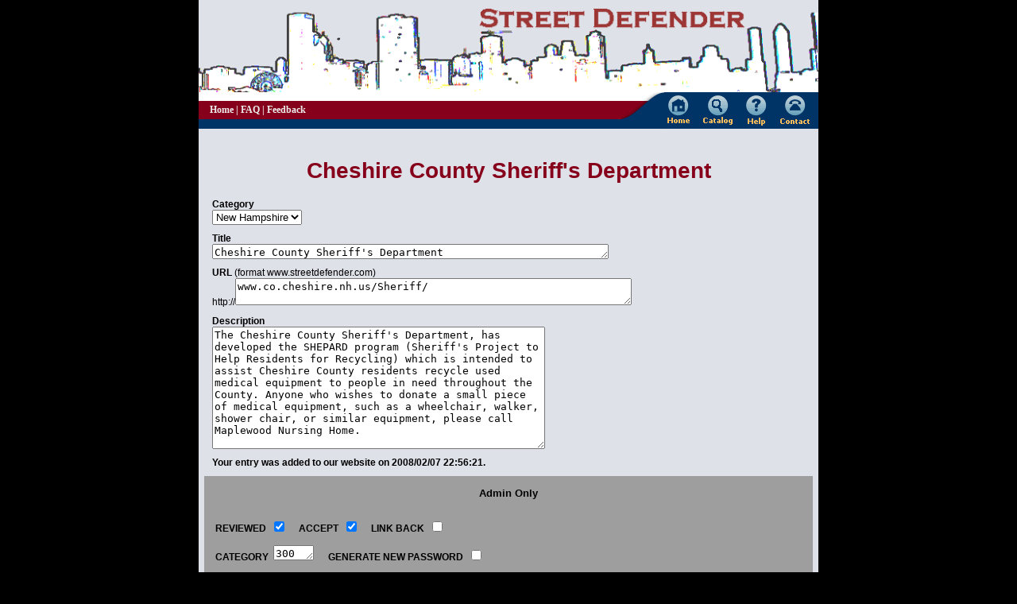

--- FILE ---
content_type: text/html
request_url: https://www.streetdefender.com/cgi-bin/dirsites.pl?Editor=1202442981
body_size: 2896
content:

<!DOCTYPE HTML PUBLIC "-//W3C//DTD HTML 4.01 Transitional//EN">
<html><head><title>Cheshire County Sheriff's Department New Hampshire</title>
<meta NAME="description" CONTENT="A digital collection of New Hampshire law enforcement shoulder patches and links - includes images of the Cheshire County, New Hampshire and links to the Cheshire County Sheriff's Department website.">
<meta NAME="KEYWORDS" CONTENT="personal safety products,portable protection, personal alarm,window alarms, door guards,self defence,safety,emergency preparations, assistance,campus,security consultants,police">
<meta name="Author" content="Street Defender">
<meta name="robots" content="index, follow">
<meta http-equiv="content-type" content="text/html; charset=UTF-8">
<meta name="netinsert" content="0.0.1.12.27.1">
<meta http-equiv="PICS-Label" content='(PICS-1.1 "http://www.classify.org/safesurf/" L gen true for "http://www.streetdefender.com" r (SS~~000 1))'>
<link rel="stylesheet" type="text/css" href="/style.css">
</head>

<body link="#0000FF" vlink="#B22222">
  <center>
  <table border="0" cellpadding="0" cellspacing="0" width="780"  bgcolor="#DFE1E9">
    <tr>
      <td class="logo" width="780">
      <img border="0" src="/images/mrktcity.gif" width="780" alt=""></td>
    </tr>
  </table>

  <table border="0" cellpadding="0" cellspacing="0" width="780">
    <tr>
      <td bgcolor="#FFFFFF">
      <img border="0" src="/images/space.gif" width="1" height="11" alt=""></td>
      <td rowspan="3">
      <img border="0" src="/images/corner1.gif" width="54" height="46" alt=""></td>
      <td width="198" rowspan="3" bgcolor="#003366"><a href="/">
      <img border="0" src="/images/home.gif" width="40" height="40" alt=""></a><a href="/cgi-bin/catalog.pl?catalog=0"><img border="0" src="/images/sitemap.gif" width="53" height="40" alt=""></a><a href="/faq.htm"><img border="0" src="/images/help.gif" width="47" height="40" alt=""></a><a href="/contact.htm"><img border="0" src="/images/contact.gif" width="51" height="40" alt=""></a></td>    </tr>
    <tr>
      <td class="navigation1" width="528" bgcolor="#87001B" height="23">
	<a href="/">Home</a>&nbsp;|&nbsp;<A HREF="/faq.htm">FAQ</A>&nbsp;|&nbsp;<A HREF="/cgi-bin/view.pl">Feedback</A></td>

    </tr>
    <tr>
      <td bgcolor="#003366">
      <img border="0" src="/images/space.gif" width="1" height="12" alt=""></td>
    </tr>
  </table>
  </center>

  <center>
  <table border="0" cellpadding="0" cellspacing="0" width="780">
    <tr>
    <td valign="top" bgcolor="#DFE1E9">

<div align=center>
<form action="/cgi-bin/dirsites.pl" method="post" enctype="multipart/form-data">
  <input type="hidden" name="link" value="1202442981">
  <table width=500 bgcolor="#DFE1E9">
	<tr><td><br>

		<center class="adtitle"><h1>Cheshire County Sheriff's Department</h1></center>
		
      <p class=linkem><strong>Category</strong><br>
	<select name="group">
<option value="300" selected>New Hampshire</option>

	</select>
	<p class=linkem><strong>Title</strong><br>
	<textarea type="text" style="overflow:hidden" wrap="virtual" name="title" rows="1" cols="60" maxlength="150" onkeyup="check(this)" onpaste="check(this)">Cheshire County Sheriff's Department</textarea>
	</p>
	<p class=linkem><strong>URL</strong> (format www.streetdefender.com)<br>http://<textarea type="text" style="overflow:hidden" wrap="virtual" name="url" rows="2" cols="60" maxlength="150" onkeyup="check(this)" onpaste="check(this)">www.co.cheshire.nh.us/Sheriff/</textarea>
	</p>
	<p class=linkem><strong>Description</strong><br>
	<textarea type="text" style="overflow:visible" wrap="virtual" name="text" rows="10" cols="50" maxlength="500" onkeyup="check(this)" onpaste="check(this)">The Cheshire County Sheriff's Department, has developed the SHEPARD program (Sheriff's Project to Help Residents for Recycling) which is intended to assist Cheshire County residents recycle used medical equipment to people in need throughout the County. Anyone who wishes to donate a small piece of medical equipment, such as a wheelchair, walker, shower chair, or similar equipment, please call Maplewood Nursing Home.</textarea>
	</p>
	<p  class=linkem align=left><strong>Your entry was added to our website on 2008/02/07 22:56:21.</strong></p>
	<table border=0 cellpadding=2 width="100%" bgcolor=#9E9E9E>
		<tr>
		<td align=left colspan=2><p class=linkem><center><strong>Admin Only</strong></center>
		<br>
		<p class=linkem><strong>REVIEWED</strong>&nbsp;&nbsp;<input type="checkbox" name="review" CHECKED value="on" onclick="activebox(this)">
		&nbsp;&nbsp;&nbsp;
		<strong>ACCEPT</strong>&nbsp;&nbsp;<input type="checkbox" name="active" CHECKED value="on" onclick="activebox(this)">
		&nbsp;&nbsp;&nbsp;
		<strong>LINK BACK</strong>&nbsp;&nbsp;<input type="checkbox" name="backlink"  value="off" onclick="activebox(this)">
		<br><br><strong>CATEGORY</strong>&nbsp;&nbsp;<textarea type="text" style="overflow:visible" wrap="virtual" name="category" rows="1" cols="4" maxlength="4" onkeyup="check(this)">300</textarea>
		&nbsp;&nbsp;&nbsp;&nbsp;
		<strong>GENERATE NEW PASSWORD</strong>&nbsp;&nbsp;<input type="checkbox" name="newpass" onclick="activebox(this)">
		<br><br>
		http://<textarea type="text" style="overflow:visible" wrap="virtual" name="recip" rows="5" cols="60" maxlength="300" onkeyup="check(this)" onpaste="check(this)"></textarea>
      	<br><br></td></tr>
	</table>

	<table border=1 cellpadding=2 width=500>
		<tr>
		<td align=center colspan=2><p class=linkem>Current Image will be kept if you don't upload a new image</p>

		<p class=linkem><img src="/addlinks/1202677269.gif" width=125 alt="Cheshire County, New Hampshire" border="0"><br>
		<input type="checkbox" name="remove_image" value="1"> Remove current image<br>
	<table border=1 cellpadding=2 width=600>
	<tr>
		<td valign="top"><p class="linkem"><strong>Upload Image from your Computer</strong><small><br>
		(Max 100KBytes) logos will be resized to 200 pixels wide</small><br>
		<input type="file" name="image"><br><br>
		<p class=linkem><strong>Upload Image from your Website</strong><small><br>
		Enter full URL (http://yoursite.com)</small><br>
		<input type="text" name="image_txt" value="" size="40" maxlength="65" onkeyup="check(this)" onpaste="check(this)">
		</td>

		<td valign="top"><p class="linkem"><strong>Image Alt Text</strong> (max 40 characters)<br> 
		<small>(Advisory information that pops-up when cursor is over image)</small><br>
		<input type="text" name="image_alt" value="Cheshire County, New Hampshire" size="40" maxlength="40" onkeyup="check(this)" onpaste="check(this)"></td>
	</tr>
	</table>
		<br>Processing request for <a href="/cgi-bin/dirsites.pl">Street Defender Patch Gallery ....</a><br>

		<p class=linkem><strong>Password sent to your email address</strong><br>
		<input type="text" size="60" name="password">
		<br><br>
		<center>
		<input type="submit" name="action" value="Modify Link">&nbsp;&nbsp;&nbsp;&nbsp;&nbsp;
		<input type="submit" name="action" value="Remove Link">&nbsp;&nbsp;&nbsp;&nbsp;&nbsp;
		<input type="button" value="   Exit   " TABINDEX="-1" onClick=gocat()><br><br>
		</center></p>
	</table>
	</td></tr>
</form>
</table>
</div>
<script language="javascript">
<!--hide script from older browsers
function check(object) {
 if (object.maxLength) {
	if (object.value.length > object.maxLength) {
 		alert("Maximum length "+object.maxLength+" characters reached");
 		object.value = object.value.substring(0,object.maxLength);
	}
 }else{
	maxlength = object.rows*object.cols;
	if (object.value.length > maxlength) {
 		alert("Maximum length "+maxlength+" characters reached");
 		object.value = object.value.substring(0,maxlength);
	}
 }
}
function activebox(object) {
    if (object.checked == true) {
	object.value = "on";
    }else{
	object.value = "off";
    }
}
//--end hide script-->
</script>	
<script type="text/javascript">function gocat() {window.navigate("/new hampshire.html")}</script><center><br><font size=+1><b>[<a href="/new hampshire.html">New Hampshire</a>]</b></font><br><br><p><font size="1">For comments or questions, contact 
	<script type="text/javascript">
<!--hide script from older browsers
        document.write('<a href="/cgi-bin/mail.pl?subject=Police Link" target="_blank" rel="nofollow">');
        document.write('Form Administrator<\/a>.');
//-->
	</script>
<br><br></td></tr></table><script type="text/javascript">function gohome() {window.navigate("/")}</script type="text/javascript"></center></font></body></html>

--- FILE ---
content_type: text/css
request_url: https://www.streetdefender.com/style.css
body_size: 3091
content:
body { margin: 0px; font-family: Arial, sans-serif, Verdana; font-size : 80%; background: #000000}
p, td, table, ul, li  		{ font-family: Arial, sans-serif, Verdana; font-size: 100%; 
							margin-top: 0; margin-bottom:0}

.logo			{padding-top: 6px;}
.navigation1	{color: #ECECEC; font-family: Verdana; font-size: 90%; font-weight: bold; text-decoration: none; padding-left: 14px; padding-right: 4px}
.navigation2	{color: #ECECEC; font-family: Verdana; font-size: 80%; font-weight: bold; text-decoration: none; line-height: 18px;}
.search_box		{background: #D3D9DB; height: 22px; margin-top: 3px; margin-bottom: 4px; border: 1px solid #000000;}

.left_column	{color: #FFFFFF; font-family: Arial; font-size: 100%; padding: 2px}
.right_column	{padding: 3px}
.banner		{font-family: Verdana; font-size: 160%; color:#003366}
.banner2		{font-family: Verdana; font-size: 160%; color:#87001B}
.content		{padding: 5px}
.newsbox	 	{border: 1px solid #19334B; padding: 3px}

.navigation1 a:link
{ 
color: #ECECEC;
text-decoration: none;
}

 .navigation1 a:visited  
{  
color: #ECECEC;
text-decoration: none;  
}  

.navigation1 a:hover  
{  
color: #F7BC5B;
text-decoration: none; 
}

.navigation2 a:link
{ 
color: #ECECEC;  
text-decoration: none;
padding-left: 4px; 
padding-right: 4px; 
}

 .navigation2 a:visited  
{  
color: #ECECEC;  
text-decoration: none;  
padding-left: 4px; 
padding-right: 4px; 
}  

.navigation2 a:hover  
{  
color: #F7BC5B;  
text-decoration: none; 
}
.left_column a:link
{ 
color: #BEDDFD;  
text-decoration: none;
}

 .left_column a:visited  
{  
color: #BEDDFD;  
text-decoration: none;  
}  

.left_column a:hover  
{  
color: #F7BC5B;  
text-decoration: none; 
}

.section {
	font-size: 1.5em;
	color: #87001B;
	font-weight:normal;
}

.prices {
	font-size: 2em;
	color: #87001B;
	font-weight:normal;
}

p.features { 
	font-size: 18px;
	color:#000000;
	font-weight:bold;
	margin: 4px 4px 4px 4px; }

td.menu_1 {
	background-image:url('/images/button_l.gif')
}	
p.menu_l { 
	font-size: 16px;
	color:#F6BB5B;
	font-weight:bold;
	padding-left: 35px; 
}

p.menu1 { 
	font-size: 18px;
	color:#FFFFFF;
	font-weight:bold;
	margin: 4px 4px 4px 44px; }	

a.linkem {
	font-size:12px;
	color:#FFFFFF;
	font-weight:normal;
	text-decoration: none;  
}

p.linkem {
	font-size:12px;
	color:#000000;
	font-weight:normal;
	margin: 10px 10px 10px 10px;	
}

.adtitle {
	font-size:14px;
	color:#87001B;
	font-weight:bold;
}

.smnote {
	color:#87001B;
	font-size:1em;
}

.footer {
	font-size:10px;
	color:#6CA7C2;
	font-weight:normal;
}
.txtlight {
	color:#FFFFFF;
}
.txtred {
	color:red;
}

.thtxt {
	background: #003366;
	font-size:14px;
	color:#FFFFFF;
	font-weight:bold;
}

.tdtxt {
	font-size:12px;
	color:#000000;
	font-weight:bold;
	margin: 0px 6px 0px 6px;
}

.Copy { 
	font-size: 10px;
	font-weight:normal;
	color:#FFFFFF;
	text-decoration:none;
	margin-left: 10px;	
}

.widbkg {
	padding-left: 10px;	
	padding-right: 10px;	
}

a.stlink {
	font-size:12px;
	font-weight:bold;
	text-decoration: none;  
	margin-left: 30px;	
}

.stlink:hover  
{  
text-decoration: underline; 
}

